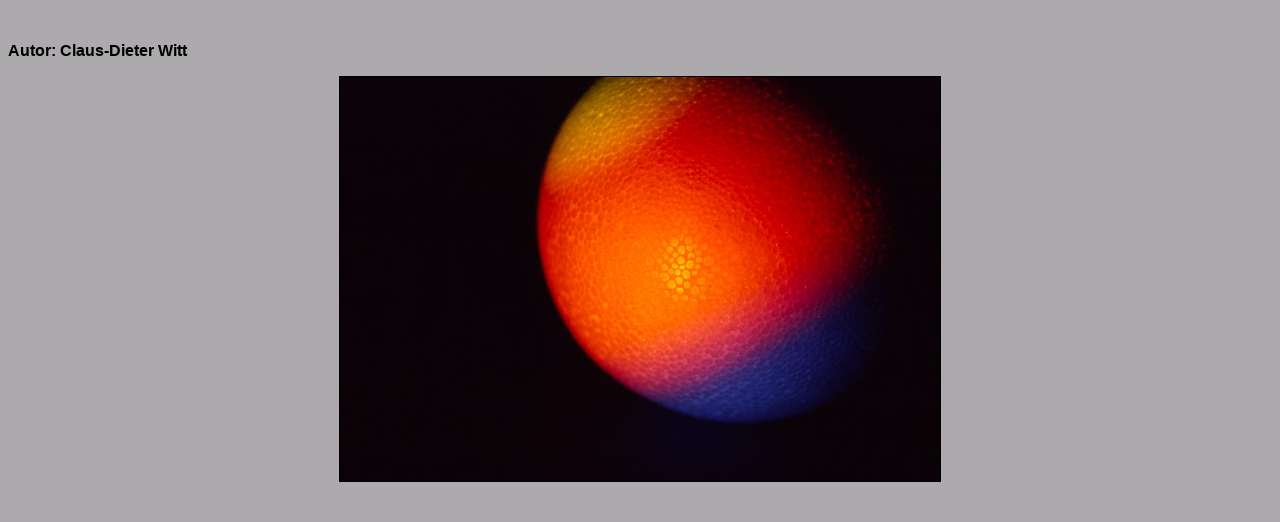

--- FILE ---
content_type: text/html
request_url: https://www.fotoclub-tettnang.de/projekte/kugel/kugel1/bild07.html
body_size: 608
content:
<html>
<head><meta http-equiv="expires" content="2419200">
<title>
bild01
</title>
<bgsound src="camera.wav" loop=1>
<style type="text/css">
<!--
    body
    {
        scrollbar-face-color:#ACAAAC;
        scrollbar-highlight-color:#804040;
        scrollbar-3dlight-color:#0000FF;
        scrollbar-shadow-color:#000080;
        scrollbar-darkshadow-color:#404040;
        scrollbar-track-color:E0E0E0;
        scrollbar-arrow-color:000000;
    }
-->
</style>
</head>
<body bgcolor="#ACAAAC">
<br><font face="arial">
<p><b>Autor: Claus-Dieter Witt</b></p>
 </font>
<div align="center"><img src="bild07.jpg" target="_blank"border=1>
<value="go back" onClick="history.back()">
</body>
</html>